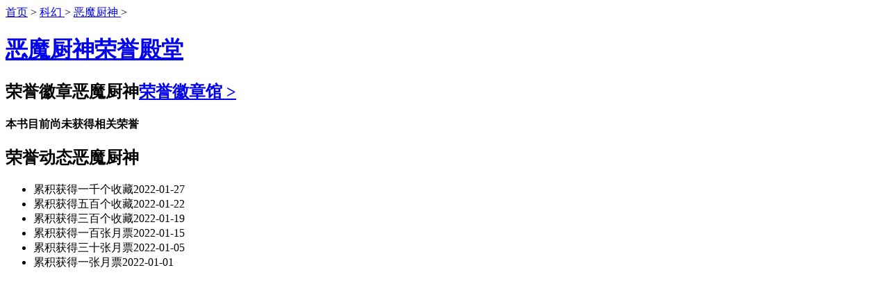

--- FILE ---
content_type: text/html; charset=utf-8
request_url: https://book.qidian.com/honor/1032568806
body_size: 3959
content:
<!doctype html><html data-theme="default"><head> <script async src="https://turing.captcha.qcloud.com/TCaptcha.js"></script><script>try{var name="x-waf-captcha-referer",reg=new RegExp("(^| )"+name+"=([^;]*)(;|$)"),wafReferer=document.cookie.match(reg);wafReferer&&wafReferer[2]&&(Object.defineProperty(document,"referrer",{value:decodeURIComponent(wafReferer[2])}),document.cookie=name+"=;path=/;expires=Thu, 01-Jan-1970 00:00:01 GMT")}catch(e){console.log(e)}</script><script>var name="seo-jump-referrer";try{var reg=new RegExp("(^| )"+name+"=([^;]*)(;|$)"),seoReferer=document.cookie.match(reg);seoReferer&&seoReferer[2]&&(Object.defineProperty(document,"referrer",{value:decodeURIComponent(seoReferer[2])}),document.cookie=name+"=;domain=.qidian.com;path=/;expires=Thu, 01-Jan-1970 00:00:01 GMT")}catch(a){console.log(a)}if(window.outerWidth<=1024&&navigator.userAgent.match(/(Android|iPhone|SymbianOS|Windows Phone|iPad|iPod|HarmonyOS|Phone; OpenHarmony)/i)&&!navigator.userAgent.match(/spider/i)){var url=getMUrl();url&&(location.search?/source=m_jump/.test(location.search)?url+=location.search.replace("source=m_jump","source=pc_jump"):/source=pc_jump/.test(location.search)?url+=location.search:url+=location.search+"&source=pc_jump":url+="?source=pc_jump",setCookie(name,document.referrer,".qidian.com","/",6e4),console.log(url),window.location.href=url)}function setCookie(a,o,t,e,c){c&&(c=new Date(+new Date+c));var i=a+"="+escape(o)+(c?"; expires="+c.toGMTString():"")+(e?"; path="+e:"")+(t?"; domain="+t:"");return i.length<4096&&(document.cookie=i),this}function getMUrl(){var a="",o="https://"+a+"m.qidian.com/",t="",e=document.URL;"/"===location.pathname&&(t="https://"+a+"m.qidian.com/"),"/xuanhuan/"===location.pathname&&(t="https://"+a+"m.qidian.com/category/catid21/"),"/qihuan/"===location.pathname&&(t="https://"+a+"m.qidian.com/category/catid1/"),"/wuxia/"===location.pathname&&(t="https://"+a+"m.qidian.com/category/catid2/"),"/xianxia/"===location.pathname&&(t="https://"+a+"m.qidian.com/category/catid22/"),"/dushi/"===location.pathname&&(t="https://"+a+"m.qidian.com/category/catid4/"),"/xianshi/"===location.pathname&&(t="https://"+a+"m.qidian.com/category/catid15/"),"/junshi/"===location.pathname&&(t="https://"+a+"m.qidian.com/category/catid6/"),"/lishi/"===location.pathname&&(t="https://"+a+"m.qidian.com/category/catid5/"),"/youxi/"===location.pathname&&(t="https://"+a+"m.qidian.com/category/catid7/"),"/tiyu/"===location.pathname&&(t="https://"+a+"m.qidian.com/category/catid8/"),"/kehuan/"===location.pathname&&(t="https://"+a+"m.qidian.com/category/catid9/"),"/zhutianwuxian/"===location.pathname&&(t="https://"+a+"m.qidian.com/category/catid20109/"),"/lingyi/"===location.pathname&&(t="https://"+a+"m.qidian.com/category/catid10/"),"/2cy/"===location.pathname&&(t="https://"+a+"m.qidian.com/category/catid12/"),"/duanpian/"===location.pathname&&(t="https://"+a+"m.qidian.com/category/catid20076/");var c=location.pathname.match(/\/soushu\/(\S+|)/i);if(c&&(t=o+"soushu/"+c[1]),(c=location.pathname.match(/\/so\/(\S+|)/i))&&(t=o+"so/"+c[1]),(c=e.match(/\/book\/(strongrec|sanjiang)/i))&&(t=o+c[1]+"/"),c=e.match(/\/(mm\/|)(free|finish)/i)){var i="mm"===c[1]?"/female":"";t=o+c[2]+i+"/"}if(c=e.match(/\/(mm\/|)all\/((chanId(\d+)|)(-subCateId(\d+)|)(-(\S+)|)\/|)/i)){var i="mm/"===c[1]?"female":"male";c[6]?t=o+"category/catid"+c[4]+"/subcatid"+c[6]+"-"+i+"/":c[4]&&-1==["13100","14300","13700","14100","14400","14500","19100"].indexOf(c[4])?(i=["80","81","82","83","84","85","86","87","88","30083","30120"].indexOf(c[4])>-1?"/female":"",t=o+"category/catid"+c[4]+i+"/"):t=o+"category"+(i="mm/"===c[1]?"/female":"")+"/"}(c=e.match(/\/rank(\/mm|)(\/(yuepiao|readindex|hotsales|newfans|recom|newauthor)|)/i))&&(t=`${o}rank${i="/mm"===c[1]?"/female":""}${"/recom"===c[2]?"/rec":c[2]}/`);(c=e.match(/\/all_audio/i))&&(t=o+location.pathname.replace("/all_audio/","liveaudiochannel/"));return(c=e.match(/\/audiobook\/(\d+)/))&&(t=o+"liveaudiobookdetail/"+c[1]),(c=e.match(/\/dashen/i))&&(t=o+"dashen/"),(c=e.match(/\/honor\/(\d+)/))&&(t=o+"book/"+c[1]+"/badge"),(c=e.match(/\/info\/(\d+)/))&&(t=o+"book/"+c[1]+".html",e.match(/#Catalog/)&&(t=o+"book/"+c[1]+"/catalog/")),(c=e.match(/\/bookrecommend\/([A-Za-z0-9]+)/))&&(t=o+"bookrecommend/"+c[1]+"/"),(c=e.match(/\/recommendbooklist(\/p(\d+)|)/))&&(t=o+"recommendbooklist"+c[1]+"/"),(c=e.match(/\/book\/(\d+)/))&&(t=o+"book/"+c[1]+"/",e.match(/#Catalog/)&&(t=o+"book/"+c[1]+"/catalog/")),(c=e.match(/\/comicbook\/(\d+)/))&&(t=o+"comicbook/"+c[1]+"/",e.match(/#Catalog/)&&(t=o+"comicbook/"+c[1]+"/catalog/")),(c=e.match(/\/ttsbook\/(\d+)\/(\d+)/))&&(t=o+"ttsbook/"+c[1]+"/"+c[2]+"/"),(c=e.match(/\/book\/(\d+)\/catalog/))&&(t=o+"book/"+c[1]+"/catalog/"),(c=e.match(/\/booklist/))&&(t="https://"+a+"m.qidian.com"+location.pathname),(c=e.match(/\/booklist\/detail\/(\d+)\/(\d+)/))&&(t="https://"+a+"m.qidian.com/booklist/detail/"+c[1]+"/"),(c=e.match(/\/chapter/))&&(t=o+"chapter/1032568806//"),(c=e.match(/\/lastpage\/(\d+)/))&&(t=o+"lastpage/"+c[1]+"/"),(c=e.match(/\/gm/))&&(t="https://"+a+"m.qidian.com"+location.pathname),(c=e.match(/\/ask/))&&(t="https://"+a+"m.qidian.com"+location.pathname),(c=e.match(/\/qyn/))&&(t="https://"+a+"m.qidian.com"+location.pathname),(c=e.match(/\/role/))&&(t="https://"+a+"m.qidian.com"+location.pathname),t}</script> <meta charset="UTF-8"><title>恶魔厨神所获荣誉-起点中文网</title><meta name="description" content="起点中文网提供恶魔厨神所获得的荣誉信息,包含恶魔厨神在起点所获得的荣誉勋章及历史所获得的荣誉信息。"><meta name="keywords" content="恶魔厨神, 恶魔厨神荣誉"><meta name="robots" content="all"><meta name="googlebot" content="all"><meta name="baiduspider" content="all"><meta http-equiv="mobile-agent" content="format=wml; url=http://m.qidian.com"><meta http-equiv="mobile-agent" content="format=xhtml; url=http://m.qidian.com"><meta http-equiv="mobile-agent" content="format=html5; url=http://m.qidian.com"><meta http-equiv="X-UA-Compatible" content="IE=Edge,chrome=1"><meta name="renderer" content="webkit"/><meta name="google-site-verification" content="bvXxXOB9tEC5-0SzTQpVvS7xUmf0biGorKnMbZbGflU"/><script>document.domain="qidian.com"</script>  <script>function setCookie(e,o,n,t,a){a&&(a=new Date(+new Date+a));var i=e+"="+escape(o)+(a?"; expires="+a.toGMTString():"")+(t?"; path="+t:"")+(n?"; domain="+n:"");i.length<4096&&(document.cookie=i)}function getCookie(e){var o,n=new RegExp("(^| )"+e+"=([^;]*)(;|$)");return(o=document.cookie.match(n))?o[2]:null}function createSender(e){var o=new Image;o.onload=o.onerror=function(){o=null},o.src=e}1==getCookie("tf")&&setCookie("tf",1,"qidian.com","/",0);var g_data_hook_header_common={isNewCgi:"false"}</script><link data-ignore="true" rel="shortcut icon" type="image/x-icon" href="//qdfepccdn.qidian.com/www.qidian.com/favicon/qd_icon.ico"><link data-ignore="true" rel="Bookmark" type="image/x-icon" href="//qdfepccdn.qidian.com/www.qidian.com/favicon/qd_icon.ico">  <meta name="servertime" content="1768995180"/> <script src="https://aegis.cdn-go.cn/aegis-sdk-v2/2.5.34/aegis.min.js"></script><script>var guidRes=document.cookie.match("(^|;) ?ywguid=([^;]*)(;|$)"),guid=guidRes?guidRes[2]:"";window.AegisV2=new Aegis({id:"SDK-890d73ca465d5d0f3a8f",hostUrl:{url:"https://galileotelemetry.tencent.com/collect"},uid:guid,plugin:{pv:!0,aid:!0,error:!0,device:!1,close:!0,pagePerformance:!0,webVitals:!0,fId:!1,spa:!1,apiSpeed:!0,assetSpeed:!0,session:!0,api:{injectTraceHeader:"traceparent",injectTraceUrls:[/qidian.com\/ajax/]}}})</script> <script src="https://imgservices-1252317822.image.myqcloud.com/coco/s09222022/4f2a5dd7.p6bvj2.js"></script><script></script>  <script>var _hmt=_hmt||[];!function(){var e=document.createElement("script");window.location.hostname;e.src="https://hm.baidu.com/hm.js?f00f67093ce2f38f215010b699629083",e.async=1;var t=document.getElementsByTagName("script")[0];t.parentNode.insertBefore(e,t)}()</script>    <script data-ignore="true" src="//qdfepccdn.qidian.com/www.qidian.com/fock/116594983210.js"></script>  <script data-ignore="true" src="//qdfepccdn.qidian.com/www.qidian.com/fock/l0ir4.js"></script>  <script data-ignore="true" src="//qdfepccdn.qidian.com/www.qidian.com/fock/e1669345466848.js"></script> <script defer="defer" src="//qdfepccdn.qidian.com/www.qidian.com/js/manifest.94c5d.bundle.js" crossorigin="anonymous"></script><script defer="defer" src="//qdfepccdn.qidian.com/www.qidian.com/js/vendors.614d3.bundle.js" crossorigin="anonymous"></script><script defer="defer" src="//qdfepccdn.qidian.com/www.qidian.com/js/views/book.qidian.com/honor/index.2a50b.bundle.js" crossorigin="anonymous"></script><link href="//qdfepccdn.qidian.com/www.qidian.com/css/views/book.qidian.com/honor/index.28b595cd.css" rel="stylesheet" crossorigin="anonymous"></head><body data-dynamic="true"><div class="wrap">  <div class="box-center honor"><div class="bread"><span><a href="//www.qidian.com/" target="_blank">首页</a> </span>&gt; <span><a href="//www.qidian.com/kehuan" target="_blank"> 科幻 </a></span>&gt; <span><a href="//www.qidian.com/book/1032568806/" target="_blank"> 恶魔厨神 </a></span>&gt; <span><h1><a href="//book.qidian.com/honor/1032568806/"> 恶魔厨神荣誉殿堂</a></h1></span></div><div class="honor-cot cf"><div class="badge"><h2 class="wrap-title lang">荣誉徽章<span class="book-name">恶魔厨神</span><span class="badges"><a class="blue" target="_blank" href="//book.qidian.com/badges">荣誉徽章馆 &gt;</a></span></h2>  <div class="other-rec-wrap no-data"><div class="no-result-img"><span class="no-data-img"></span></div><h4>本书目前尚未获得相关荣誉</h4></div>  </div><div class="news"><h2 class="wrap-title lang">荣誉动态<span class="book-name">恶魔厨神</span></h2>  <ul class="cf">    <li class="cf"><div class="lc"><span class="align"></span><span class="blank"></span></div><div class="rc cf"><span class="decs">累积获得一千个收藏</span><span class="time">2022-01-27</span></div></li>   <li class="cf"><div class="lc"><span class="align"></span><span class="blank"></span></div><div class="rc cf"><span class="decs">累积获得五百个收藏</span><span class="time">2022-01-22</span></div></li>   <li class="cf"><div class="lc"><span class="align"></span><span class="blank"></span></div><div class="rc cf"><span class="decs">累积获得三百个收藏</span><span class="time">2022-01-19</span></div></li>   <li class="cf"><div class="lc"><span class="align"></span><span class="blank"></span></div><div class="rc cf"><span class="decs">累积获得一百张月票</span><span class="time">2022-01-15</span></div></li>   <li class="cf"><div class="lc"><span class="align"></span><span class="blank"></span></div><div class="rc cf"><span class="decs">累积获得三十张月票</span><span class="time">2022-01-05</span></div></li>   <li class="cf"><div class="lc"><span class="align"></span><span class="blank"></span></div><div class="rc cf"><span class="decs">累积获得一张月票</span><span class="time">2022-01-01</span></div></li>  </ul>   </div></div></div>  </div><script>var g_data={envType:"pro",pageId:"qd_P_honor",domain:"//book.qidian.com",domainSearch:"www.qidian.com/search"};g_data.data= {"bookInfo":{"noRewardMonthTic":0,"authorName":"大跳绳","chanUrl":"//www.qidian.com/kehuan","chanName":"科幻","chanId":9,"authorId":403853535,"updInfo":{},"bookName":"恶魔厨神","bookId":1032568806,"bookType":1},"stamps":[],"honors":[{"honorTypeName":"","honorId":17367,"honorType":5,"cbid":"22080977409411804","createTime":1643281232,"honorDesc":"累积获得一千个收藏","time":"2022-01-27","bookId":1032568806,"desc":"累积获得一千个收藏"},{"honorTypeName":"","honorId":17340,"honorType":5,"cbid":"22080977409411804","createTime":1642815404,"honorDesc":"累积获得五百个收藏","time":"2022-01-22","bookId":1032568806,"desc":"累积获得五百个收藏"},{"honorTypeName":"","honorId":17326,"honorType":5,"cbid":"22080977409411804","createTime":1642521614,"honorDesc":"累积获得三百个收藏","time":"2022-01-19","bookId":1032568806,"desc":"累积获得三百个收藏"},{"honorTypeName":"","honorId":17296,"honorType":3,"cbid":"22080977409411804","createTime":1642178185,"honorDesc":"累积获得一百张月票","time":"2022-01-15","bookId":1032568806,"desc":"累积获得一百张月票"},{"honorTypeName":"","honorId":17250,"honorType":3,"cbid":"22080977409411804","createTime":1641312342,"honorDesc":"累积获得三十张月票","time":"2022-01-05","bookId":1032568806,"desc":"累积获得三十张月票"},{"honorTypeName":"","honorId":17225,"honorType":3,"cbid":"22080977409411804","createTime":1641051986,"honorDesc":"累积获得一张月票","time":"2022-01-01","bookId":1032568806,"desc":"累积获得一张月票"}]},g_data.data.honors=g_data.data.honors.slice(50,g_data.data.honors.length)</script></body></html>

--- FILE ---
content_type: text/plain; charset=utf-8
request_url: https://galileotelemetry.tencent.com/aegiscontrol/whitelist?uid=&topic=SDK-890d73ca465d5d0f3a8f
body_size: 219
content:
{"code":0,"msg":"success","is_in_white_list":0,"sample_map":{"api":10,"asset_speed":1,"page_performance":10,"pv":10,"custom":100,"session":10,"error":10,"bridge_speed":0,"load_package_speed":0,"websocket":0,"replay":0,"process_performance":0},"server_time":"1768995184701","start_server_time":"1768995184701"}